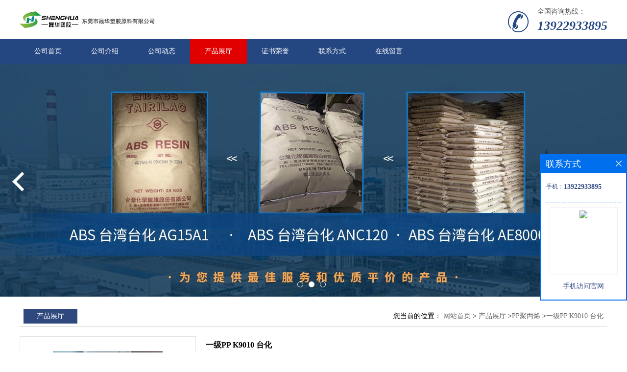

--- FILE ---
content_type: text/html; charset=utf-8
request_url: http://www.suliaoabs.com/products/show22911499.html
body_size: 7350
content:
<!DOCTYPE html PUBLIC "-//W3C//DTD XHTML 1.0 Transitional//EN" "http://www.w3.org/TR/xhtml1/DTD/xhtml1-transitional.dtd">
<html xmlns="http://www.w3.org/1999/xhtml">
<head>
<meta http-equiv="Content-Type" content="text/html; charset=utf-8" />
<title>一级PP K9010 台化-东莞市晟华塑胶原料有限公司</title>
<meta http-equiv="keywords" content="一级PP K9010 台化">
<meta http-equiv="description" content="一级代理PP K9010 台化硬度额定值单位制测试方法洛氏硬度(R 级, 23°C)80ASTM D785机械性能额定值单位制测试方法抗张强度(屈服, 23°C)22.6MPaASTM D638伸长率(断裂, 23°C) 200%ASTM D638弯曲模量(23°C)1080MPaASTM D790A冲击性能额定值单位制测试方法无缺...">


<script>
    if(true){
        var curl = window.location.href;
        var defurl = "http://www.suliaoabs.com";
        if(curl.indexOf(defurl)<0){
            if (defurl.indexOf("http://")==0){
                curl = curl.replace(defurl.replace("http:","https:"),defurl);
            }else{
                curl = curl.replace(defurl.replace("https:","http:"),defurl);
            }
            window.location.href = curl;
        }
    }
</script>
<link rel="stylesheet" type="text/css" href="/web/mb/cn/gd_mb47/css/base.css">
<link rel="stylesheet" type="text/css" href="/web/mb/cn/gd_mb47/css/top.css">
<link rel="stylesheet" type="text/css" href="/web/mb/cn/gd_mb47/css/bottom.css">
<link rel="stylesheet" type="text/css" href="/web/mb/cn/gd_mb47/css/layout.css">
<link rel="stylesheet" type="text/css" href="/web/mb/cn/gd_mb47/css/jquery.fancybox.css">
<script type="text/javascript" src="/web/mb/cn/gd_mb47/js/jquery-1.11.1.min.js"></script>
<script type="text/javascript" src="/web/mb/cn/gd_mb47/js/common.js"></script>
<script type="text/javascript" src="/web/mb/cn/gd_mb47/js/Tony_Tab.js"></script><!--焦点图-->
<script type="text/javascript" src="/web/mb/cn/gd_mb47/js/jquery.fancybox.js"></script></head>

<body>
<div class="header">
 <div class="clearfix top">
  <a href="/" class="logo_l">
		<img src="/img/logo/2023/5/23/168483092945174.jpg" alt="东莞市晟华塑胶原料有限公司" title="塑胶原料-东莞市晟华塑胶原料有限公司"/>
    </a>
  <div class="ad_sech">
	 <span>全国咨询热线：</span><em><a href="Tel:13922933895">13922933895</a></em>
  </div><!--ad_sech-->
 </div><!--top-->
 <div class="nav">
   <ul>
	<li  class=""><a  href="/"  title="公司首页" class="lrt">公司首页</a></li>
	<li  class=""><a  href="/about.html"  title="公司介绍" class="lrt">公司介绍</a></li>
	<li  class=""><a  href="/news/list--p1.html"  title="公司动态" class="lrt">公司动态</a></li>
	<li  class="omm"><a  href="/products/list--p1.html"  title="产品展厅" class="lrt">产品展厅</a></li>
	<li  class=""><a  href="/honors/list--p1.html"  title="证书荣誉" class="lrt">证书荣誉</a></li>
	<li  class=""><a  href="/contact.html"  title="联系方式" class="lrt">联系方式</a></li>
	<li  class=""><a  href="/feedback.html"  title="在线留言" class="lrt">在线留言</a></li>
   </ul>
  </div><!--nav-->
</div><!--header-->


<div class="banner-box slideBox">
 <div class="bd">
 <ul>
        <li><div class="m-width" style="background:url(https://imgcn4.guidechem.com/img/msite/2020/6/16/lixian$1dc1363b067f96_d2ea.jpg) center bottom no-repeat;height:476px;" >
                <!--<img src="https://imgcn4.guidechem.com/img/msite/2020/6/16/lixian$1dc1363b067f96_d2ea.jpg" alt=""/>-->
           </div>
		</li>
        <li><div class="m-width" style="background:url(https://imgcn4.guidechem.com/img/msite/2020/6/16/lixian$1dc15bc4942918_121e.jpg) center bottom no-repeat;height:476px;" >
                <!--<img src="https://imgcn4.guidechem.com/img/msite/2020/6/16/lixian$1dc15bc4942918_121e.jpg" alt=""/>-->
           </div>
		</li>
        <li><div class="m-width" style="background:url(https://imgcn4.guidechem.com/img/msite/2020/6/16/lixian$1dc15bc4a81be5_26de.jpg) center bottom no-repeat;height:476px;" >
                <!--<img src="https://imgcn4.guidechem.com/img/msite/2020/6/16/lixian$1dc15bc4a81be5_26de.jpg" alt=""/>-->
           </div>
		</li>
   </ul>
 </div>
<div class="banner-btn">
  <a class="prev" href="javascript:void(0);">&lt;</a>
  <a class="next" href="javascript:void(0);">&gt;</a>
   <div class="hd"><ul>
		 <li>&nbsp;</li>
		 <li>&nbsp;</li>
		 <li>&nbsp;</li>
   </ul>
  </div>
 </div><!--banner-btn-->
</div><!--banner-box-->


<div class="clearfix mina_index">
 <div class="n_d_l_dfr"><span>产品展厅</span>
<style type="text/css">
.title_l{line-height:40px;margin:0px auto;font-size:14px;height:40px;overflow:hidden;}
.title_l a{color: #666;}
</style>


<div class="title_l">
  <div class="title_l_ul">您当前的位置：
                <a href="/" title="网站首页">网站首页</a> &gt;
                <a href="/products/list--p1.html">产品展厅</a>
                &gt;<a href="/products/list-catid-71821_--p1.html">PP聚丙烯</a>
                &gt;<a>一级PP K9010 台化</a>
 </div><!--title_l_ul-->
</div><!--title_l-->
   </div><!--n_d_l_dfr-->

<link rel="stylesheet" type="text/css" href="/web/mb/publicCss/product.css">
<script src="/web/mb/publicJs/jqzoom.base.js?v=20230706"></script>
<script src="/web/mb/publicJs/jquery.jqzoom.js"></script>
<div class="list_box">
    <!-- showpic -->
    <div class="prolist" style="margin-top:20px;">
        <div class="pr_deti_main">
            <div class="clearfix pr_detai_top">
                <div class="wth674">
                    <div class="product-show">
                        <div class="region-detail-gallery">
                           
                            <div id="preview" class="spec-preview">
							  
                                <table width="360" height="360" border="0" cellspacing="0" cellpadding="0">
                                    <tr>
                                        <td width="360" height="360" align="center" valign="middle">
                                            <div class="prism-player" id="player-con" style="margin: 0px auto; display:none;"></div>
                                            <span class="jqzoom">
                                         <img src="https://imgcn4.guidechem.com/simg/product/2020/8/4/316003202600582.jpg" jqimg="https://imgcn4.guidechem.com/img/product/2020/8/4/316003202600582.jpg" class="cv_mfrt" alt="">
                                </span>
                                        </td>
                                    </tr>
                                </table>
                            </div><!--spec-preview-->
                            <div class="spec-scroll">
                                <div class="prev">&nbsp;</div>
                                <div class="next">&nbsp;</div>
                                <div class="items">
                                    <ul>
                                        <li
                                                class="add"
                                        ><img src="https://imgcn4.guidechem.com/simg/product/2020/8/4/316003202600582.jpg" mid="https://imgcn4.guidechem.com/simg/product/2020/8/4/316003202600582.jpg" big="https://imgcn4.guidechem.com/img/product/2020/8/4/316003202600582.jpg" isvideo="0" onclick="preview(this,360);"></li>
                                        <li
                                        ><img src="https://imgcn4.guidechem.com/simg/product/2020/8/4/316003202505826.jpg" mid="https://imgcn4.guidechem.com/simg/product/2020/8/4/316003202505826.jpg" big="https://imgcn4.guidechem.com/img/product/2020/8/4/316003202505826.jpg" isvideo="0" onclick="preview(this,360);"></li>
                                        <li
                                        ><img src="https://imgcn4.guidechem.com/simg/product/2020/8/4/316003202505034.jpg" mid="https://imgcn4.guidechem.com/simg/product/2020/8/4/316003202505034.jpg" big="https://imgcn4.guidechem.com/img/product/2020/8/4/316003202505034.jpg" isvideo="0" onclick="preview(this,360);"></li>
                                        <li
                                        ><img src="https://imgcn4.guidechem.com/simg/product/2020/8/4/316003202503936.jpg" mid="https://imgcn4.guidechem.com/simg/product/2020/8/4/316003202503936.jpg" big="https://imgcn4.guidechem.com/img/product/2020/8/4/316003202503936.jpg" isvideo="0" onclick="preview(this,360);"></li>
                                        <li
                                        ><img src="https://imgcn4.guidechem.com/simg/product/2020/5/30/316003114504588.png" mid="https://imgcn4.guidechem.com/simg/product/2020/5/30/316003114504588.png" big="https://imgcn4.guidechem.com/img/product/2020/5/30/316003114504588.png" isvideo="0" onclick="preview(this,360);"></li>
                                    </ul>
                                </div><!--items-->
                            </div><!--spec-scroll-->
                            <!--缩图结束-->
                        </div>
                        <div class="det_plt">
                            <div class="product_title">一级PP K9010 台化</div>
                            <div class="price-content">
                                <div class="detail-texta">
                                    <div class="price-outer-div">
                                        <ul>
                                            <li><span>品牌：<span>台湾台化</span></span></li>
                                        </ul>
                                        <div class="clear"></div>
                                    </div>
                                    <div class="price-outer-div">
                                        <ul>
                                            <li><span>货号：<span>K9010</span></span></li>
                                        </ul>
                                        <div class="clear"></div>
                                    </div>

                                    <ul class="product-zd ">
                                        <li><strong>价格：</strong> ￥8.8/千克</li>
                                        <li><strong>发布日期：</strong> 2020-09-14</li>
                                        <li><strong>更新日期：</strong> 2026-01-20</li>
                                    </ul>
                                </div>

                            </div>
                            <div class="detail-button">
                                <div class="prof_se_nd"><a href="/feedback.html?title=一级PP K9010 台化" style="color:#fff;">发送咨询信息</a></div>
                            </div>
                        </div><!--det_plt-->
                        <div class="cl"></div>

                    </div>
                    <div class="cl"></div>
                </div>

            </div><!--pr_detai_top-->
            <div class="prof_all prof_width"><span>产品详请</span></div><!--prof_all-->
            <div class="prog_leg">

                <table width="100%" border="0" cellspacing="0" cellpadding="0" bgcolor="#f9f9f9">
                    <tbody>
                    <tr>
                        <td width="5%" height="45" align="left" nowrap="nowrap">品牌 </td>
                        <td width="15%" height="45" align="left">
                            台化
                        </td>
                    </tr>
                    <tr>
                        <td width="5%" height="45" align="left" nowrap="nowrap">货号 </td>
                        <td width="15%" height="45" align="left">
                            K9010
                        </td>
                    </tr>
                    <tr>
                        <td width="5%" height="45" align="left" nowrap="nowrap">用途 </td>
                        <td width="15%" height="45" align="left">
                            塑料制品厂
                        </td>
                    </tr>
                    <tr>
                        <td width="5%" height="45" align="left" nowrap="nowrap">特性级别 </td>
                        <td width="15%" height="45" align="left">
                            阻燃级|||
                        </td>
                    </tr>
                    <tr>
                        <td width="5%" height="45" align="left" nowrap="nowrap">牌号 </td>
                        <td width="15%" height="45" align="left">
                            K9010
                        </td>
                    </tr>
                    <tr>
                        <td width="5%" height="45" align="left" nowrap="nowrap">型号 </td>
                        <td width="15%" height="45" align="left">
                            K9010
                        </td>
                    </tr>
                    <tr>
                        <td width="5%" height="45" align="left" nowrap="nowrap">加工级别 </td>
                        <td width="15%" height="45" align="left">
                            注塑级|||
                        </td>
                    </tr>
                    <tr>
                        <td width="5%" height="45" align="left" nowrap="nowrap">品名 </td>
                        <td width="15%" height="45" align="left">
                            PP
                        </td>
                    </tr>
                    <tr>
                        <td width="5%" height="45" align="left" nowrap="nowrap">外形尺寸 </td>
                        <td width="15%" height="45" align="left">
                            25KG
                        </td>
                    </tr>
                    <tr>
                        <td width="5%" height="45" align="left" nowrap="nowrap">厂家 </td>
                        <td width="15%" height="45" align="left">
                            台化
                        </td>
                    </tr>
                    <tr>
                        <td width="5%" height="45" align="left" nowrap="nowrap">用途级别 </td>
                        <td width="15%" height="45" align="left">
                            通用级|||
                        </td>
                    </tr>
                    <tr>
                        <td width="5%" height="45" align="left" nowrap="nowrap">是否进口 </td>
                        <td width="15%" height="45" align="left">
                            是
                        </td>
                    </tr>
                    </tbody>
                </table>

            </div><!--prog_leg--><!--prog_leg-->
            <div class="ntf_pcde">
                <p><br/></p><p>一级代理PP K9010 台化</p><p><br/></p><table class="table property_table" width="1221" style="width: 699px;"><tbody style="box-sizing: border-box;"><tr style="box-sizing: border-box;" class="firstRow"><th width="30%" style="box-sizing: border-box; padding-right: 0px; text-align: left; line-height: 1.42857; vertical-align: top; border-top-color: rgb(204, 204, 204); background-color: rgb(245, 245, 245);">硬度</th><th width="25%" class="text-right" style="box-sizing: border-box; padding-right: 0px; text-align: right; line-height: 1.42857; vertical-align: top; border-top-color: rgb(204, 204, 204); background-color: rgb(245, 245, 245);">额定值</th><th width="25%" style="box-sizing: border-box; padding-right: 0px; text-align: left; line-height: 1.42857; vertical-align: top; border-top-color: rgb(204, 204, 204); background-color: rgb(245, 245, 245);">单位制</th><th width="20%" style="box-sizing: border-box; padding-right: 0px; text-align: left; line-height: 1.42857; vertical-align: top; border-top-color: rgb(204, 204, 204); background-color: rgb(245, 245, 245);">测试方法</th></tr><tr style="box-sizing: border-box;"><td style="box-sizing: border-box; padding-top: 3px; padding-right: 0px; padding-bottom: 3px; line-height: 1.42857; vertical-align: top;">洛氏硬度&nbsp;<span style="box-sizing: border-box; font-size: 12px; line-height: 0; position: relative; vertical-align: baseline; top: -0.5em;"></span><span class="context" style="box-sizing: border-box;">(R 级, 23°C)</span></td><td class="text-right" style="box-sizing: border-box; padding-top: 3px; padding-right: 0px; padding-bottom: 3px; text-align: right; line-height: 1.42857; vertical-align: top;">80</td><td style="box-sizing: border-box; padding-top: 3px; padding-right: 0px; padding-bottom: 3px; line-height: 1.42857; vertical-align: top;"><br/></td><td style="box-sizing: border-box; padding-top: 3px; padding-right: 0px; padding-bottom: 3px; line-height: 1.42857; vertical-align: top;">ASTM D785<span style="box-sizing: border-box; font-size: 12px; line-height: 0; position: relative; vertical-align: baseline; top: -0.5em;"></span></td></tr></tbody></table><table class="table property_table" width="1221" style="width: 699px;"><tbody style="box-sizing: border-box;"><tr style="box-sizing: border-box;" class="firstRow"><th width="30%" style="box-sizing: border-box; padding-right: 0px; text-align: left; line-height: 1.42857; vertical-align: top; border-top-color: rgb(204, 204, 204); background-color: rgb(245, 245, 245);">机械性能</th><th width="25%" class="text-right" style="box-sizing: border-box; padding-right: 0px; text-align: right; line-height: 1.42857; vertical-align: top; border-top-color: rgb(204, 204, 204); background-color: rgb(245, 245, 245);">额定值</th><th width="25%" style="box-sizing: border-box; padding-right: 0px; text-align: left; line-height: 1.42857; vertical-align: top; border-top-color: rgb(204, 204, 204); background-color: rgb(245, 245, 245);">单位制</th><th width="20%" style="box-sizing: border-box; padding-right: 0px; text-align: left; line-height: 1.42857; vertical-align: top; border-top-color: rgb(204, 204, 204); background-color: rgb(245, 245, 245);">测试方法</th></tr><tr style="box-sizing: border-box;"><td style="box-sizing: border-box; padding-top: 3px; padding-right: 0px; padding-bottom: 3px; line-height: 1.42857; vertical-align: top;">抗张强度&nbsp;<span style="box-sizing: border-box; font-size: 12px; line-height: 0; position: relative; vertical-align: baseline; top: -0.5em;"></span><span class="context" style="box-sizing: border-box;">(屈服, 23°C)</span></td><td class="text-right" style="box-sizing: border-box; padding-top: 3px; padding-right: 0px; padding-bottom: 3px; text-align: right; line-height: 1.42857; vertical-align: top;">22.6</td><td style="box-sizing: border-box; padding-top: 3px; padding-right: 0px; padding-bottom: 3px; line-height: 1.42857; vertical-align: top;">MPa</td><td style="box-sizing: border-box; padding-top: 3px; padding-right: 0px; padding-bottom: 3px; line-height: 1.42857; vertical-align: top;">ASTM D638<span style="box-sizing: border-box; font-size: 12px; line-height: 0; position: relative; vertical-align: baseline; top: -0.5em;"></span></td></tr><tr style="box-sizing: border-box;"><td style="box-sizing: border-box; padding-top: 3px; padding-right: 0px; padding-bottom: 3px; line-height: 1.42857; vertical-align: top;">伸长率&nbsp;<span style="box-sizing: border-box; font-size: 12px; line-height: 0; position: relative; vertical-align: baseline; top: -0.5em;"></span><span class="context" style="box-sizing: border-box;">(断裂, 23°C)</span></td><td class="text-right" style="box-sizing: border-box; padding-top: 3px; padding-right: 0px; padding-bottom: 3px; text-align: right; line-height: 1.42857; vertical-align: top;">&gt; 200</td><td style="box-sizing: border-box; padding-top: 3px; padding-right: 0px; padding-bottom: 3px; line-height: 1.42857; vertical-align: top;">%</td><td style="box-sizing: border-box; padding-top: 3px; padding-right: 0px; padding-bottom: 3px; line-height: 1.42857; vertical-align: top;">ASTM D638<span style="box-sizing: border-box; font-size: 12px; line-height: 0; position: relative; vertical-align: baseline; top: -0.5em;"></span></td></tr><tr style="box-sizing: border-box;"><td style="box-sizing: border-box; padding-top: 3px; padding-right: 0px; padding-bottom: 3px; line-height: 1.42857; vertical-align: top;">弯曲模量&nbsp;<span style="box-sizing: border-box; font-size: 12px; line-height: 0; position: relative; vertical-align: baseline; top: -0.5em;"></span><span class="context" style="box-sizing: border-box;">(23°C)</span></td><td class="text-right" style="box-sizing: border-box; padding-top: 3px; padding-right: 0px; padding-bottom: 3px; text-align: right; line-height: 1.42857; vertical-align: top;">1080</td><td style="box-sizing: border-box; padding-top: 3px; padding-right: 0px; padding-bottom: 3px; line-height: 1.42857; vertical-align: top;">MPa</td><td style="box-sizing: border-box; padding-top: 3px; padding-right: 0px; padding-bottom: 3px; line-height: 1.42857; vertical-align: top;">ASTM D790A<span style="box-sizing: border-box; font-size: 12px; line-height: 0; position: relative; vertical-align: baseline; top: -0.5em;"></span></td></tr></tbody></table><table class="table property_table" width="1221" style="width: 699px;"><tbody style="box-sizing: border-box;"><tr style="box-sizing: border-box;" class="firstRow"><th width="30%" style="box-sizing: border-box; padding-right: 0px; text-align: left; line-height: 1.42857; vertical-align: top; border-top-color: rgb(204, 204, 204); background-color: rgb(245, 245, 245);">冲击性能</th><th width="25%" class="text-right" style="box-sizing: border-box; padding-right: 0px; text-align: right; line-height: 1.42857; vertical-align: top; border-top-color: rgb(204, 204, 204); background-color: rgb(245, 245, 245);">额定值</th><th width="25%" style="box-sizing: border-box; padding-right: 0px; text-align: left; line-height: 1.42857; vertical-align: top; border-top-color: rgb(204, 204, 204); background-color: rgb(245, 245, 245);">单位制</th><th width="20%" style="box-sizing: border-box; padding-right: 0px; text-align: left; line-height: 1.42857; vertical-align: top; border-top-color: rgb(204, 204, 204); background-color: rgb(245, 245, 245);">测试方法</th></tr><tr style="box-sizing: border-box;"><td style="box-sizing: border-box; padding-top: 3px; padding-right: 0px; padding-bottom: 3px; line-height: 1.42857; vertical-align: top;">无缺口悬臂梁冲击<span style="box-sizing: border-box; font-size: 12px; line-height: 0; position: relative; vertical-align: baseline; top: -0.5em;"></span><span class="context" style="box-sizing: border-box;"></span></td><td class="text-right" style="box-sizing: border-box; padding-top: 3px; padding-right: 0px; padding-bottom: 3px; text-align: right; line-height: 1.42857; vertical-align: top;"><br/></td><td style="box-sizing: border-box; padding-top: 3px; padding-right: 0px; padding-bottom: 3px; line-height: 1.42857; vertical-align: top;"><br/></td><td style="box-sizing: border-box; padding-top: 3px; padding-right: 0px; padding-bottom: 3px; line-height: 1.42857; vertical-align: top;">ASTM D256<span style="box-sizing: border-box; font-size: 12px; line-height: 0; position: relative; vertical-align: baseline; top: -0.5em;"></span></td></tr><tr style="box-sizing: border-box;"><td style="box-sizing: border-box; padding-top: 3px; padding-right: 0px; padding-bottom: 3px; line-height: 1.42857; vertical-align: top;">&nbsp;&nbsp;&nbsp;&nbsp;<span class="context" style="box-sizing: border-box;">-20°C, 3.18 mm</span><span style="box-sizing: border-box; font-size: 12px; line-height: 0; position: relative; vertical-align: baseline; top: -0.5em;"></span></td><td class="text-right" style="box-sizing: border-box; padding-top: 3px; padding-right: 0px; padding-bottom: 3px; text-align: right; line-height: 1.42857; vertical-align: top;">61</td><td style="box-sizing: border-box; padding-top: 3px; padding-right: 0px; padding-bottom: 3px; line-height: 1.42857; vertical-align: top;">J/m</td><td style="box-sizing: border-box; padding-top: 3px; padding-right: 0px; padding-bottom: 3px; line-height: 1.42857; vertical-align: top;">ASTM D256<span style="box-sizing: border-box; font-size: 12px; line-height: 0; position: relative; vertical-align: baseline; top: -0.5em;"></span></td></tr><tr style="box-sizing: border-box;"><td style="box-sizing: border-box; padding-top: 3px; padding-right: 0px; padding-bottom: 3px; line-height: 1.42857; vertical-align: top;">&nbsp;&nbsp;&nbsp;&nbsp;<span class="context" style="box-sizing: border-box;">23°C, 3.18 mm</span><span style="box-sizing: border-box; font-size: 12px; line-height: 0; position: relative; vertical-align: baseline; top: -0.5em;"></span></td><td class="text-right" style="box-sizing: border-box; padding-top: 3px; padding-right: 0px; padding-bottom: 3px; text-align: right; line-height: 1.42857; vertical-align: top;">120</td><td style="box-sizing: border-box; padding-top: 3px; padding-right: 0px; padding-bottom: 3px; line-height: 1.42857; vertical-align: top;">J/m</td><td style="box-sizing: border-box; padding-top: 3px; padding-right: 0px; padding-bottom: 3px; line-height: 1.42857; vertical-align: top;">ASTM D256<span style="box-sizing: border-box; font-size: 12px; line-height: 0; position: relative; vertical-align: baseline; top: -0.5em;"></span></td></tr></tbody></table><table class="table property_table" width="1221" style="width: 699px;"><tbody style="box-sizing: border-box;"><tr style="box-sizing: border-box;" class="firstRow"><th width="30%" style="box-sizing: border-box; padding-right: 0px; text-align: left; line-height: 1.42857; vertical-align: top; border-top-color: rgb(204, 204, 204); background-color: rgb(245, 245, 245);">热性能</th><th width="25%" class="text-right" style="box-sizing: border-box; padding-right: 0px; text-align: right; line-height: 1.42857; vertical-align: top; border-top-color: rgb(204, 204, 204); background-color: rgb(245, 245, 245);">额定值</th><th width="25%" style="box-sizing: border-box; padding-right: 0px; text-align: left; line-height: 1.42857; vertical-align: top; border-top-color: rgb(204, 204, 204); background-color: rgb(245, 245, 245);">单位制</th><th width="20%" style="box-sizing: border-box; padding-right: 0px; text-align: left; line-height: 1.42857; vertical-align: top; border-top-color: rgb(204, 204, 204); background-color: rgb(245, 245, 245);">测试方法</th></tr><tr style="box-sizing: border-box;"><td style="box-sizing: border-box; padding-top: 3px; padding-right: 0px; padding-bottom: 3px; line-height: 1.42857; vertical-align: top;">载荷下热变形温度&nbsp;<span style="box-sizing: border-box; font-size: 12px; line-height: 0; position: relative; vertical-align: baseline; top: -0.5em;"></span><span class="context" style="box-sizing: border-box;">(0.45 MPa, 未退火, 6.35 mm)</span></td><td class="text-right" style="box-sizing: border-box; padding-top: 3px; padding-right: 0px; padding-bottom: 3px; text-align: right; line-height: 1.42857; vertical-align: top;">110</td><td style="box-sizing: border-box; padding-top: 3px; padding-right: 0px; padding-bottom: 3px; line-height: 1.42857; vertical-align: top;">°C</td><td style="box-sizing: border-box; padding-top: 3px; padding-right: 0px; padding-bottom: 3px; line-height: 1.42857; vertical-align: top;">ASTM D648</td></tr></tbody></table><p style="margin-bottom: 15px;line-height: 24px;background: rgb(255, 255, 255)"><span style="font-family: Calibri;letter-spacing: 0;font-size: 22px"><span style="font-family:宋体"><img src="https://imgcn4.guidechem.com/img/product/2020/8/4/316003202600151.jpg"/></span></span></p><p style="margin-bottom: 15px;line-height: 24px;background: rgb(255, 255, 255)"><span style="font-family: Calibri;letter-spacing: 0;font-size: 22px"><span style="font-family:宋体"><br/></span></span></p><p style="margin-bottom: 15px;line-height: 24px;background: rgb(255, 255, 255)"><span style="font-family: Calibri;letter-spacing: 0;font-size: 22px"><span style="font-family:宋体">废旧</span>PP<span style="font-family:宋体">再资源化技术</span></span></p><p style="margin-bottom: 15px;line-height: 24px;background: rgb(255, 255, 255)"><span style="font-family: Arial;color: rgb(51, 51, 51);letter-spacing: 0;font-size: 14px"><span style="font-family:宋体">聚丙烯（</span>PP<span style="font-family:宋体">）是目前*大通用塑料，随着建筑、汽车、家电和包装等行业的发展，废旧</span><span style="font-family:Arial">PP</span><span style="font-family:宋体">成为近年来产量较大的废弃高分子材料之一。目前，处理废旧</span><span style="font-family:Arial">PP</span><span style="font-family:宋体">的途径主要有：焚烧供能、催化裂解制备燃料、直接利用和再资源化。考虑处理废旧</span><span style="font-family:Arial">PP</span><span style="font-family:宋体">过程中的技术可行性、</span></span><span style="font-family: Arial;letter-spacing: 0;font-size: 14px"><span style="font-family:宋体">成本、能量消耗和环境保护等因素，再资源化是目前最常用、有效和最为提倡的处理废旧</span>PP<span style="font-family:宋体">途径。</span></span><span style="font-family: Arial;letter-spacing: 0;font-size: 12px">&nbsp;</span></p><p style="margin-bottom: 15px;margin-left: 0;text-indent: 28px;line-height: 24px;background: rgb(255, 255, 255)"><span style="font-family: Arial;letter-spacing: 0;font-size: 14px"><span style="font-family:宋体">由于使用过程中受光、热、氧和外力等因素影响，</span>PP<span style="font-family:宋体">的分子结构会发生变化，制品变黄、变脆、甚至开裂，导致</span><span style="font-family:Arial">PP</span><span style="font-family:宋体">韧性、尺寸稳定性、热氧稳定性和可加工性等明显变差，直接使用废旧</span><span style="font-family:Arial">PP</span><span style="font-family:宋体">制造制品难以满足加工和使用过程的要求。</span></span></p><p style="margin-bottom: 15px;margin-left: 0;text-indent: 28px;line-height: 24px;background: rgb(255, 255, 255)"><span style="font-family: Arial;letter-spacing: 0;font-size: 14px"><span style="font-family:宋体">因此，废旧</span>PP<span style="font-family:宋体">再资源化技术不断发展，采用与其他聚合物合金化或与填料复合化，可废旧</span><span style="font-family:Arial">PP</span><span style="font-family:宋体">的加工性能、热性能、物理和力学性能，实现废旧</span><span style="font-family:Arial">PP</span><span style="font-family:宋体">的高性能化。</span></span></p><p>一级代理PP K9010 台化</p><p>一级代理PP K9010 台化</p><p><br/></p>
            </div><!--ntf_pcde-->
        </div><!--pr_deti_main-->
    </div>
    <script>function tomessage(s,d){
        document.getElementById("stype").value=s;
        document.getElementById("sid").value=d;
        document.formdetail.method="POST";
        document.formdetail.submit();
    }</script>
    <form method="post" action="message.html" name="formdetail" id="formdetail">
        <input type="hidden" name="stype" id="stype" value="">
        <input type="hidden" name="sid" id="sid" value="">
    </form>
<style>.price-outer-div li{width: 100%;}
</style>


</div>



<style type="text/css">
.ews_t_t{line-height:45px;margin:0px auto;font-size:16px;height:45px;overflow:hidden;color:#333;font-weight:bold;text-align: left;}
.ews_t_tl{overflow:hidden;}
.ews_t_tl a{float:left;color:#555;display:block;height:36px;line-height:36px;padding:0px 15px;background:#eeeeee;font-size:14px;margin-right:20px;margin-bottom:20px;border-radius:6px;-moz-border-radius:6px;-webkit-border-radius:6px;text-align: left;}
.prto_zi_ul li{float:left;width:23%;margin-bottom:10px;padding-right:2%;list-style:none;}
.prto_zi_ul li table{width:100%;height:200px;}
.prto_zi_ul {padding:0px;margin:0px;width:100%;display:block;overflow:hidden;}
.prto_zi_ul li table img{max-width:100%;max-height:200px;}
.text_mdf{display:block;height:25px;overflow:hidden;color:#333;line-height:25px;font-size:14px;text-align:center;}
.text_mdf a{color:#333;}
.news_tag{padding:0px 20px;}

.swe_md{background:#fff;}
</style>

<div class="swe_md">

<div class="news_tag">
<div class="ews_t_t">相关产品：</div><!--ews_t_t-->
<ul class="prto_zi_ul">
    <li>
	  <table width="100%" border="0" cellspacing="0" cellpadding="0">
          <tr>
            <td align="center" valign="middle">
            <a href="/products/show23339663.html" target="_blank">
            <img src="https://imgcn4.guidechem.com/simg/product/2020/7/24/316003144901976.png" alt="">
             </a>
            </td>
          </tr>
         </table>
         <div class="text_mdf">
            <a href="/products/show23339663.html" target="_blank">现货直销ABS 宁波LG HI-121H</a>
        </div>
    </li>
    <li>
	  <table width="100%" border="0" cellspacing="0" cellpadding="0">
          <tr>
            <td align="center" valign="middle">
            <a href="/products/show22627058.html" target="_blank">
            <img src="https://imgcn4.guidechem.com/simg/product/2020/7/4/316003094404842.png" alt="">
             </a>
            </td>
          </tr>
         </table>
         <div class="text_mdf">
            <a href="/products/show22627058.html" target="_blank">PBT  CN5315PC</a>
        </div>
    </li>
    <li>
	  <table width="100%" border="0" cellspacing="0" cellpadding="0">
          <tr>
            <td align="center" valign="middle">
            <a href="/products/show22627046.html" target="_blank">
            <img src="https://imgcn4.guidechem.com/simg/product/2020/7/4/316003094405502.png" alt="">
             </a>
            </td>
          </tr>
         </table>
         <div class="text_mdf">
            <a href="/products/show22627046.html" target="_blank">PBT  C7000PC EF2001</a>
        </div>
    </li>
    <li>
	  <table width="100%" border="0" cellspacing="0" cellpadding="0">
          <tr>
            <td align="center" valign="middle">
            <a href="/products/show22539153.html" target="_blank">
            <img src="https://imgcn4.guidechem.com/simg/product/2020/6/23/316003095505238.png" alt="">
             </a>
            </td>
          </tr>
         </table>
         <div class="text_mdf">
            <a href="/products/show22539153.html" target="_blank">PC/ABS 韩国工程塑料 EF-1000</a>
        </div>
    </li>
</ul>
</div><!--news_tag-->
</div><!--swe_md--></div><!--mina_index-->
<script type="text/javascript" src="/web/mb/publicJs/common.js"></script>


<style typpe="text/css">
    .flot_cuext{width:174px;position:fixed;right:0px;top:100px;background:#006fed;padding:2px;}
    .lot_cu1{height:37px;}
    .lot_cu1 span{float:left;line-height:37px;color:#fff;font-size:18px;font-family:"微软雅黑";margin-left:10px;}
    .lot_cu2{background:#fff;padding:0px 11px 15px;}
    .lot_cu1 a{float:right;margin-top:11px;margin-right:9px;}
    .lot_cu2 dl{padding:10px 0px 15px;border-bottom:1px dashed #006fed;}
    .lot_cu2 dl dd{color:#314985;font-size:12px;line-height:35px;word-break:break-all;table-layout:fixed;overflow:hidden;}
    .lot_cu2 dl dd span{float:left;}
    .lot_cu2 dl dd em{float:left;}
    .lot_cu2 dl dd em img{margin-top:3px;}
    .lot_cu2 dl dd strong{color:#314985;font-size:14px;}
    .lot_cet1{margin:19px 0px;text-align:center;}
    .lot_cet2{width: 125px;height: 125px;margin:8px auto 10px;border:1px solid #eeeeee;text-align:center;padding:6px;}
    .lot_cet2 img{max-width: 110px;max-height: 110px;}
    .lot_cet3{text-align:center;line-height:25px;color:#314985;font-size:14px;font-family:"微软雅黑";}
    .flot_cuext{
        z-index: 999999;
    }
</style>


<div class="flot_cuext" style="font-size: 12px;Top:315px;position: fixed;right: 0px; font-size: 12px;">

    <div class="lot_cu1"><span>联系方式</span><a onclick="hideQq()" href="javascript:void(0)"><img src="/images/clr_xwe.png"></a></div><!--lot_cu1-->
    <div class="lot_cu2">
        <dl>
            <dd><span>手机：</span><em title="联系人:李弦"><strong>13922933895</strong></em></dd>
        </dl>




        <div class="lot_cet2"><img src="/web/makeewm.action?content=http%3A%2F%2Fm.suliaoabs.com%2F&width=150"></div><!--lot_cet2-->
        <div class="lot_cet3">手机访问官网</div><!--lot_cet3-->


    </div><!--lot_cu2-->

</div>

<script>
    function hideQq() {
        $(".flot_cuext").hide();
    }
</script>

<div class="footer">
 <div class="footer_b">
  <p>版权所有 Copyright (©) 2026 
<a href="/sitemap.xml" target="_blank" class="zzb07link">XML</a>			
			  
            技术支持：
            <a href="https://china.guidechem.com/" id="guidechem" class="TechnicalSupport" target="_blank">盖德化工网</a>&nbsp;&nbsp;
            <a href="https://www.21food.cn/" id="21food" class="TechnicalSupport" target="_blank">食品商务网</a>&nbsp;&nbsp;
		</p>
 </div><!--footer_b-->
</div><!--footer-->

<script src="/js/jquery.cookie.js"></script>

<script>
    $("img").each(function(){
        if($(this).attr('src')=='') $(this).remove();
    });
    if(location.href.indexOf('/news/list')!=-1){
        $("img").error(function () {
            $(this).remove();
        });
    }else {
        $("img").error(function () {
            $(this).attr("src", "/images/nophoto.png");
        });
    }
</script>
<script type='text/javascript' src='https://tj.guidechem.com/js/visitcount3.js'></script> 
<script type='text/javascript' defer> 
var _visitCount_ = new VisitCount(); 
_visitCount_.dbName='guidecn'; 
_visitCount_.source='pc'; 
_visitCount_.sid=22911499; 
_visitCount_.clientkey='1769087663237_1173'; 
_visitCount_.comid=316003; 
_visitCount_.vcomid=0; 
_visitCount_.keyword=''; 
_visitCount_.stype='pro'; 
_visitCount_.visittimes=1; 
_visitCount_.data=''; 
_visitCount_.types=''; 
_visitCount_.time='1769087663253'; 
_visitCount_.sign='6002014460105ba67561ab9d3be3b807'; 
_visitCount_.sentReq(); 
function _doAction_(sid,stype,action,actiondata,scomid){
	_visitCount_.doaction(sid,stype,action,actiondata,scomid);
 }
</script>
<script type="text/javascript">
  $(".slideBox").slide({mainCell:".bd ul",autoPlay:true});
</script>
</body>
</html>
